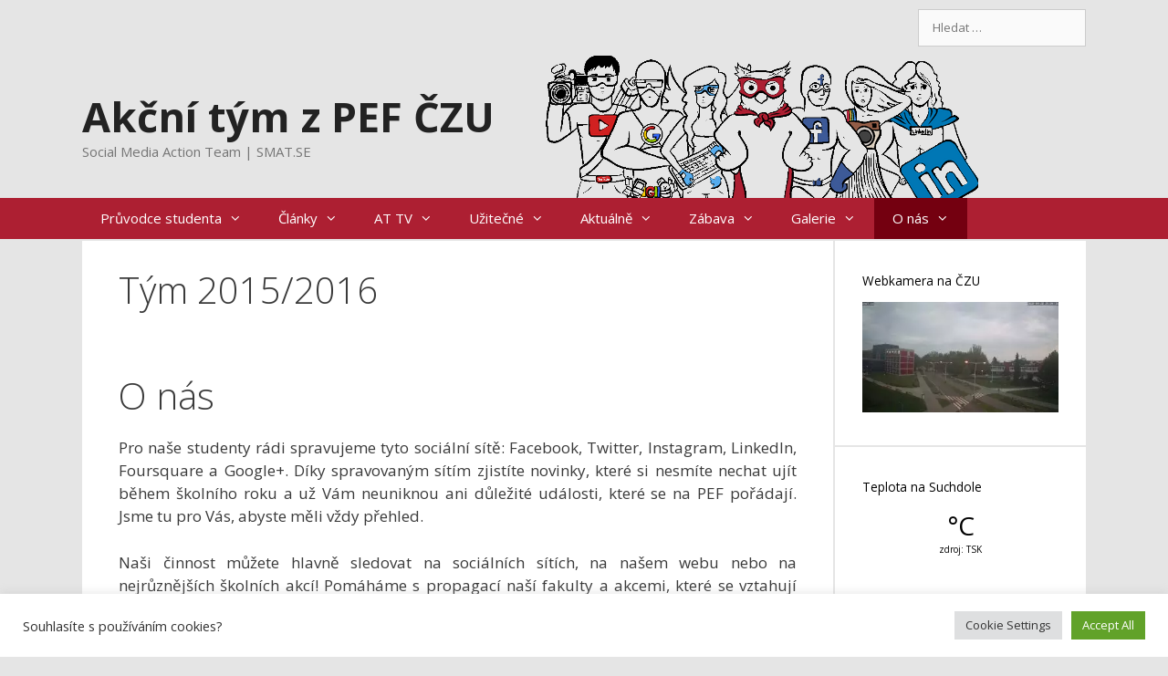

--- FILE ---
content_type: text/html; charset=UTF-8
request_url: https://www.smat.se/o-nas/tym-2015-2016/
body_size: 15317
content:
<!DOCTYPE html><html lang="cs"><head><meta charset="UTF-8"><meta name='robots' content='index, follow, max-image-preview:large, max-snippet:-1, max-video-preview:-1' /> <script async id="wpp-js" src="https://www.smat.se/wp-content/plugins/wordpress-popular-posts/assets/js/wpp.min.js?ver=7.1.0" data-sampling="0" data-sampling-rate="100" data-api-url="https://www.smat.se/wp-json/wordpress-popular-posts" data-post-id="6578" data-token="4afd93ebba" data-lang="0" data-debug="0"></script> <meta name="viewport" content="width=device-width, initial-scale=1"><script data-cfasync="false" id="ao_optimized_gfonts_config">WebFontConfig={google:{families:["Open Sans:300,300italic,regular,italic,600,600italic,700,700italic,800,800italic"] },classes:false, events:false, timeout:1500};</script><link media="all" href="https://www.smat.se/wp-content/cache/autoptimize/css/autoptimize_01e528493b710e7f9fb7adaaec5b95b0.css" rel="stylesheet"><title>Tým 2015/2016 - Akční tým z PEF ČZU</title><meta name="description" content="Akční tým PEF | 2015/2016" /><link rel="canonical" href="https://www.smat.se/o-nas/tym-2015-2016/" /><meta property="og:locale" content="cs_CZ" /><meta property="og:type" content="article" /><meta property="og:title" content="Tým 2015/2016 - Akční tým z PEF ČZU" /><meta property="og:description" content="Akční tým PEF | 2015/2016" /><meta property="og:url" content="https://www.smat.se/o-nas/tym-2015-2016/" /><meta property="og:site_name" content="Akční tým z PEF ČZU" /><meta property="article:publisher" content="https://www.facebook.com/akcnitym/" /><meta property="article:modified_time" content="2016-10-22T18:20:33+00:00" /><meta property="og:image" content="https://www.smat.se/wp-content/uploads/2015/10/Vaclav.png" /><meta name="twitter:card" content="summary_large_image" /><meta name="twitter:site" content="@akcnitym" /><meta name="twitter:label1" content="Odhadovaná doba čtení" /><meta name="twitter:data1" content="2 minuty" /> <script type="application/ld+json" class="yoast-schema-graph">{"@context":"https://schema.org","@graph":[{"@type":"WebPage","@id":"https://www.smat.se/o-nas/tym-2015-2016/","url":"https://www.smat.se/o-nas/tym-2015-2016/","name":"Tým 2015/2016 - Akční tým z PEF ČZU","isPartOf":{"@id":"https://www.smat.se/#website"},"primaryImageOfPage":{"@id":"https://www.smat.se/o-nas/tym-2015-2016/#primaryimage"},"image":{"@id":"https://www.smat.se/o-nas/tym-2015-2016/#primaryimage"},"thumbnailUrl":"https://www.smat.se/wp-content/uploads/2015/10/Vaclav.png","datePublished":"2015-10-18T23:00:12+00:00","dateModified":"2016-10-22T18:20:33+00:00","description":"Akční tým PEF | 2015/2016","breadcrumb":{"@id":"https://www.smat.se/o-nas/tym-2015-2016/#breadcrumb"},"inLanguage":"cs","potentialAction":[{"@type":"ReadAction","target":["https://www.smat.se/o-nas/tym-2015-2016/"]}]},{"@type":"ImageObject","inLanguage":"cs","@id":"https://www.smat.se/o-nas/tym-2015-2016/#primaryimage","url":"https://www.smat.se/wp-content/uploads/2015/10/Vaclav.png","contentUrl":"https://www.smat.se/wp-content/uploads/2015/10/Vaclav.png","width":140,"height":140},{"@type":"BreadcrumbList","@id":"https://www.smat.se/o-nas/tym-2015-2016/#breadcrumb","itemListElement":[{"@type":"ListItem","position":1,"name":"Domů","item":"https://www.smat.se/"},{"@type":"ListItem","position":2,"name":"O nás","item":"https://www.smat.se/o-nas/"},{"@type":"ListItem","position":3,"name":"Tým 2015/2016"}]},{"@type":"WebSite","@id":"https://www.smat.se/#website","url":"https://www.smat.se/","name":"Akční tým z PEF ČZU","description":"Social Media Action Team | SMAT.SE","potentialAction":[{"@type":"SearchAction","target":{"@type":"EntryPoint","urlTemplate":"https://www.smat.se/?s={search_term_string}"},"query-input":{"@type":"PropertyValueSpecification","valueRequired":true,"valueName":"search_term_string"}}],"inLanguage":"cs"}]}</script> <link rel='dns-prefetch' href='//www.googletagmanager.com' /><link href='https://fonts.gstatic.com' crossorigin rel='preconnect' /><link href='https://fonts.googleapis.com' crossorigin rel='preconnect' /><link href='https://ajax.googleapis.com' rel='preconnect' /><link rel="alternate" type="application/rss+xml" title="Akční tým z PEF ČZU &raquo; RSS zdroj" href="https://www.smat.se/feed/" /><link rel="alternate" type="application/rss+xml" title="Akční tým z PEF ČZU &raquo; RSS komentářů" href="https://www.smat.se/comments/feed/" /><link rel="alternate" title="oEmbed (JSON)" type="application/json+oembed" href="https://www.smat.se/wp-json/oembed/1.0/embed?url=https%3A%2F%2Fwww.smat.se%2Fo-nas%2Ftym-2015-2016%2F" /><link rel="alternate" title="oEmbed (XML)" type="text/xml+oembed" href="https://www.smat.se/wp-json/oembed/1.0/embed?url=https%3A%2F%2Fwww.smat.se%2Fo-nas%2Ftym-2015-2016%2F&#038;format=xml" /><link rel='stylesheet' id='dashicons-css' href='https://www.smat.se/wp-includes/css/dashicons.min.css' media='all' /> <script src="https://www.smat.se/wp-includes/js/jquery/jquery.min.js" id="jquery-core-js"></script> <script id="responsive-lightbox-js-before">var rlArgs = {"script":"imagelightbox","selector":"lightbox","customEvents":"","activeGalleries":true,"animationSpeed":250,"preloadNext":true,"enableKeyboard":true,"quitOnEnd":false,"quitOnImageClick":false,"quitOnDocumentClick":true,"woocommerce_gallery":false,"ajaxurl":"https:\/\/www.smat.se\/wp-admin\/admin-ajax.php","nonce":"c1dd8b1ab0","preview":false,"postId":6578,"scriptExtension":false};

//# sourceURL=responsive-lightbox-js-before</script> <link rel="https://api.w.org/" href="https://www.smat.se/wp-json/" /><link rel="alternate" title="JSON" type="application/json" href="https://www.smat.se/wp-json/wp/v2/pages/6578" /><link rel='shortlink' href='https://www.smat.se/?p=6578' /><meta name="generator" content="Site Kit by Google 1.124.0" /><link rel="image_src" href="https://www.smat.se/wp-content/uploads/2015/10/Vaclav.png" /><script data-cfasync="false" id="ao_optimized_gfonts_webfontloader">(function() {var wf = document.createElement('script');wf.src='https://ajax.googleapis.com/ajax/libs/webfont/1/webfont.js';wf.type='text/javascript';wf.async='true';var s=document.getElementsByTagName('script')[0];s.parentNode.insertBefore(wf, s);})();</script></head><body class="wp-singular page-template-default page page-id-6578 page-child parent-pageid-3130 wp-embed-responsive wp-theme-generatepress wp-child-theme-generatepress-child post-image-aligned-center right-sidebar nav-below-header separate-containers fluid-header active-footer-widgets-3 nav-aligned-left header-aligned-left dropdown-hover" itemtype="https://schema.org/WebPage" itemscope> <a class="screen-reader-text skip-link" href="#content" title="Přeskočit na obsah">Přeskočit na obsah</a><div class="top-bar top-bar-align-right"><div class="inside-top-bar grid-container grid-parent"><aside id="search-4" class="widget inner-padding widget_search"><form method="get" class="search-form" action="https://www.smat.se/"> <label> <span class="screen-reader-text">Hledat:</span> <input type="search" class="search-field" placeholder="Hledat &hellip;" value="" name="s" title="Hledat:"> </label> <input type="submit" class="search-submit" value="Hledat"></form></aside></div></div><header class="site-header" id="masthead" aria-label="Web"  itemtype="https://schema.org/WPHeader" itemscope><div class="inside-header grid-container grid-parent"><div class="site-branding"><p class="main-title" itemprop="headline"> <a href="https://www.smat.se/" rel="home"> Akční tým z PEF ČZU </a></p><p class="site-description" itemprop="description"> Social Media Action Team | SMAT.SE</p></div></div></header><nav class="main-navigation sub-menu-right" id="site-navigation" aria-label="Primární"  itemtype="https://schema.org/SiteNavigationElement" itemscope><div class="inside-navigation grid-container grid-parent"> <button class="menu-toggle" aria-controls="primary-menu" aria-expanded="false"> <span class="mobile-menu">Menu</span> </button><div id="primary-menu" class="main-nav"><ul id="menu-hlavni-menu-2015" class=" menu sf-menu"><li id="menu-item-6882" class="menu-item menu-item-type-custom menu-item-object-custom menu-item-has-children menu-item-6882"><a href="https://www.smat.se/pruvodce-studenta/">Průvodce studenta<span role="presentation" class="dropdown-menu-toggle"></span></a><ul class="sub-menu"><li id="menu-item-9080" class="menu-item menu-item-type-post_type menu-item-object-page menu-item-9080"><a href="https://www.smat.se/jsem-novy/">Jsem na PEF nový!</a></li><li id="menu-item-8146" class="menu-item menu-item-type-custom menu-item-object-custom menu-item-8146"><a href="https://www.smat.se/pruvodce-studenta/situace/obecne/">Obecné dotazy</a></li><li id="menu-item-8140" class="menu-item menu-item-type-custom menu-item-object-custom menu-item-8140"><a href="https://www.smat.se/pruvodce-studenta/situace/prijimaci-zkousky/">Přijímací zkoušky</a></li><li id="menu-item-8141" class="menu-item menu-item-type-custom menu-item-object-custom menu-item-8141"><a href="https://www.smat.se/pruvodce-studenta/situace/zapis/">Zápis ke studiu</a></li><li id="menu-item-10805" class="menu-item menu-item-type-custom menu-item-object-custom menu-item-10805"><a href="https://www.smat.se/pruvodce-studenta/situace/rozvrh/">Rozvrh</a></li><li id="menu-item-8142" class="menu-item menu-item-type-custom menu-item-object-custom menu-item-8142"><a href="https://www.smat.se/pruvodce-studenta/situace/zahajeni-studia/">Zahájení studia</a></li><li id="menu-item-8145" class="menu-item menu-item-type-custom menu-item-object-custom menu-item-8145"><a href="https://www.smat.se/pruvodce-studenta/situace/prubeh-studia/">Průběh studia</a></li><li id="menu-item-8144" class="menu-item menu-item-type-custom menu-item-object-custom menu-item-8144"><a href="https://www.smat.se/pruvodce-studenta/situace/studentske-vyhody/">Studentské výhody</a></li><li id="menu-item-8148" class="menu-item menu-item-type-custom menu-item-object-custom menu-item-has-children menu-item-8148"><a href="https://www.smat.se/pruvodce-studenta/situace/kvalifikacni-prace/">Závěrečné práce<span role="presentation" class="dropdown-menu-toggle"></span></a><ul class="sub-menu"><li id="menu-item-9557" class="menu-item menu-item-type-custom menu-item-object-custom menu-item-9557"><a href="https://www.smat.se/pruvodce-studenta/bakalarska-prace-pef-czu/">Bakalářská práce na PEF ČZU</a></li><li id="menu-item-9558" class="menu-item menu-item-type-custom menu-item-object-custom menu-item-9558"><a href="https://www.smat.se/pruvodce-studenta/diplomova-prace-pef-czu/">Diplomová práce na PEF ČZU</a></li></ul></li><li id="menu-item-8143" class="menu-item menu-item-type-custom menu-item-object-custom menu-item-8143"><a href="https://www.smat.se/pruvodce-studenta/situace/ukonceni-studia/">Ukončení studia</a></li><li id="menu-item-8147" class="menu-item menu-item-type-custom menu-item-object-custom menu-item-8147"><a href="https://www.smat.se/pruvodce-studenta/situace/nesplneni-pozadavku-studia/">Nesplnění požadavků studia</a></li><li id="menu-item-8507" class="menu-item menu-item-type-custom menu-item-object-custom menu-item-8507"><a href="https://www.smat.se/pruvodce-studenta/situace/univerzitni-informacni-system-uis/">Univerzitní informační systém (UIS)</a></li><li id="menu-item-8139" class="menu-item menu-item-type-custom menu-item-object-custom menu-item-8139"><a href="https://www.smat.se/pruvodce-studenta/vsechny-dotazy/">Všechny dotazy</a></li><li id="menu-item-8498" class="menu-item menu-item-type-custom menu-item-object-custom menu-item-8498"><a href="https://www.smat.se/mapa-czu/">Mapa ČZU</a></li></ul></li><li id="menu-item-6877" class="menu-item menu-item-type-custom menu-item-object-custom menu-item-home menu-item-has-children menu-item-6877"><a href="https://www.smat.se">Články<span role="presentation" class="dropdown-menu-toggle"></span></a><ul class="sub-menu"><li id="menu-item-6878" class="menu-item menu-item-type-taxonomy menu-item-object-category menu-item-6878"><a href="https://www.smat.se/category/aktuality/">Nejnovější</a></li><li id="menu-item-7891" class="menu-item menu-item-type-taxonomy menu-item-object-category menu-item-7891"><a href="https://www.smat.se/category/newsletter/">Newsletter #jsempefak</a></li><li id="menu-item-8496" class="menu-item menu-item-type-taxonomy menu-item-object-category menu-item-8496"><a href="https://www.smat.se/category/vite-ze/">Víte, že&#8230;</a></li><li id="menu-item-6880" class="menu-item menu-item-type-taxonomy menu-item-object-category menu-item-6880"><a href="https://www.smat.se/category/sova-objevuje/">Věda</a></li><li id="menu-item-6879" class="menu-item menu-item-type-taxonomy menu-item-object-category menu-item-6879"><a href="https://www.smat.se/category/socialni-site/">Sociální sítě</a></li><li id="menu-item-6881" class="menu-item menu-item-type-taxonomy menu-item-object-category menu-item-has-children menu-item-6881"><a href="https://www.smat.se/category/rozhovory/">Zajímaví lidé<span role="presentation" class="dropdown-menu-toggle"></span></a><ul class="sub-menu"><li id="menu-item-6890" class="menu-item menu-item-type-post_type menu-item-object-page menu-item-6890"><a href="https://www.smat.se/vanocni-hra-pef-2019/po-stopach-kateder/">Po stopách kateder</a></li></ul></li></ul></li><li id="menu-item-7662" class="menu-item menu-item-type-post_type menu-item-object-page menu-item-has-children menu-item-7662"><a href="https://www.smat.se/at-tv/">AT TV<span role="presentation" class="dropdown-menu-toggle"></span></a><ul class="sub-menu"><li id="menu-item-10864" class="menu-item menu-item-type-taxonomy menu-item-object-category menu-item-10864"><a href="https://www.smat.se/category/nejnovejsi-at-tv/">Nejnovější díly AT TV</a></li><li id="menu-item-10868" class="menu-item menu-item-type-post_type menu-item-object-page menu-item-10868"><a href="https://www.smat.se/jednotliva-videa/">Jednotlivá videa AT TV</a></li></ul></li><li id="menu-item-8835" class="menu-item menu-item-type-post_type menu-item-object-page menu-item-has-children menu-item-8835"><a href="https://www.smat.se/uzitecne/">Užitečné<span role="presentation" class="dropdown-menu-toggle"></span></a><ul class="sub-menu"><li id="menu-item-9503" class="menu-item menu-item-type-taxonomy menu-item-object-category menu-item-9503"><a href="https://www.smat.se/category/at-tipy/">AT Tipy</a></li><li id="menu-item-7783" class="menu-item menu-item-type-post_type menu-item-object-page menu-item-7783"><a href="https://www.smat.se/jidelnicek/">Jídelníček</a></li><li id="menu-item-8499" class="menu-item menu-item-type-custom menu-item-object-custom menu-item-8499"><a href="https://www.smat.se/mapa-czu/">Mapa ČZU</a></li><li id="menu-item-10575" class="menu-item menu-item-type-post_type menu-item-object-page menu-item-has-children menu-item-10575"><a href="https://www.smat.se/oteviraci-doby-na-czu/">Otevírací doby na ČZU<span role="presentation" class="dropdown-menu-toggle"></span></a><ul class="sub-menu"><li id="menu-item-8939" class="menu-item menu-item-type-post_type menu-item-object-page menu-item-8939"><a href="https://www.smat.se/dulezita-mista-czu/">Důležitá místa na ČZU</a></li><li id="menu-item-8459" class="menu-item menu-item-type-post_type menu-item-object-page menu-item-8459"><a href="https://www.smat.se/jidelnicek/stravovani-na-czu/">Stravování na ČZU</a></li><li id="menu-item-8946" class="menu-item menu-item-type-post_type menu-item-object-page menu-item-8946"><a href="https://www.smat.se/volny-cas-czu/">Volný čas na ČZU</a></li></ul></li><li id="menu-item-8478" class="menu-item menu-item-type-post_type menu-item-object-page menu-item-8478"><a href="https://www.smat.se/autobusy-na-czu/">Autobusy na ČZU</a></li><li id="menu-item-6885" class="menu-item menu-item-type-post_type menu-item-object-page menu-item-6885"><a href="https://www.smat.se/webkamera/">Webkamera – ČZU – Praha 6-Suchdol</a></li></ul></li><li id="menu-item-6884" class="menu-item menu-item-type-post_type menu-item-object-page menu-item-has-children menu-item-6884"><a href="https://www.smat.se/udalosti/">Aktuálně<span role="presentation" class="dropdown-menu-toggle"></span></a><ul class="sub-menu"><li id="menu-item-11323" class="menu-item menu-item-type-post_type menu-item-object-page menu-item-11323"><a href="https://www.smat.se/diar/">Diář #jsempefak  &#8211; Letní semestr</a></li><li id="menu-item-11283" class="menu-item menu-item-type-post_type menu-item-object-post menu-item-11283"><a href="https://www.smat.se/letni-semestr-pef-czu-2018-2019/">Letní semestr PEF ČZU 2018/2019</a></li><li id="menu-item-6883" class="menu-item menu-item-type-custom menu-item-object-custom menu-item-6883"><a href="https://www.smat.se/udalosti/">Kalendář událostí a&nbsp;akcí</a></li></ul></li><li id="menu-item-9812" class="menu-item menu-item-type-post_type menu-item-object-page menu-item-has-children menu-item-9812"><a href="https://www.smat.se/zabava/">Zábava<span role="presentation" class="dropdown-menu-toggle"></span></a><ul class="sub-menu"><li id="menu-item-8862" class="menu-item menu-item-type-taxonomy menu-item-object-category menu-item-8862"><a href="https://www.smat.se/category/zadani/">Hlavolamy</a></li><li id="menu-item-11444" class="menu-item menu-item-type-post_type menu-item-object-page menu-item-has-children menu-item-11444"><a href="https://www.smat.se/hra/">&#x1f381; Vánoční hra PEF 2019 &#x1f381;<span role="presentation" class="dropdown-menu-toggle"></span></a><ul class="sub-menu"><li id="menu-item-11069" class="menu-item menu-item-type-custom menu-item-object-custom menu-item-has-children menu-item-11069"><a href="https://www.smat.se/hra/">Vánoční hra PEF 2018<span role="presentation" class="dropdown-menu-toggle"></span></a><ul class="sub-menu"><li id="menu-item-8267" class="menu-item menu-item-type-post_type menu-item-object-page menu-item-8267"><a href="https://www.smat.se/vanocni-hra-pef-2019/hry_a_souteze/vanocni-hra-2017/">Vánoční hra PEF 2017</a></li><li id="menu-item-6886" class="menu-item menu-item-type-post_type menu-item-object-page menu-item-6886"><a href="https://www.smat.se/vanocni-hra-pef-2016/">Vánoční hra PEF 2016</a></li><li id="menu-item-9069" class="menu-item menu-item-type-post_type menu-item-object-page menu-item-9069"><a href="https://www.smat.se/vanocni-hra-pef-2019/hry_a_souteze/vanocni-hra-2015-ozdob-si-stromecek/">Vánoční hra 2015 – Ozdob si stromeček!</a></li><li id="menu-item-6903" class="menu-item menu-item-type-post_type menu-item-object-page menu-item-6903"><a href="https://www.smat.se/kaprici/">Vánoční hra 2014 &#8211; Kapříci</a></li><li id="menu-item-6894" class="menu-item menu-item-type-post_type menu-item-object-page menu-item-6894"><a href="https://www.smat.se/vanocni-hra-pef-2019/hry_a_souteze/vanocni-hra-se-sovu-pef-2013/">Vánoční hra se sovu PEF 2013</a></li><li id="menu-item-6901" class="menu-item menu-item-type-post_type menu-item-object-page menu-item-6901"><a href="https://www.smat.se/vanocni-hra-pef-2019/hry_a_souteze/soutez/">Vánoční soutěž 2012</a></li></ul></li><li id="menu-item-12093" class="menu-item menu-item-type-post_type menu-item-object-page menu-item-has-children menu-item-12093"><a href="https://www.smat.se/vanocni-hra-pef-2019/hry_a_souteze/letni-hra-pef-2019/">Letní hra PEF 2019<span role="presentation" class="dropdown-menu-toggle"></span></a><ul class="sub-menu"><li id="menu-item-12094" class="menu-item menu-item-type-post_type menu-item-object-page menu-item-12094"><a href="https://www.smat.se/letni-hra-2018/">Letní hra PEF 2018</a></li><li id="menu-item-9068" class="menu-item menu-item-type-post_type menu-item-object-page menu-item-9068"><a href="https://www.smat.se/vanocni-hra-pef-2019/hry_a_souteze/letni-hra-2017-pozdrav-prazdnin-sove-pef/">Letní hra 2017 – Pozdrav z prázdnin Sově PEF</a></li><li id="menu-item-9070" class="menu-item menu-item-type-post_type menu-item-object-page menu-item-9070"><a href="https://www.smat.se/vanocni-hra-pef-2019/hry_a_souteze/pozdrav-z-prazdnin-sove-pef-2015/">Pozdrav z prázdnin Sově PEF 2015</a></li><li id="menu-item-6900" class="menu-item menu-item-type-post_type menu-item-object-page menu-item-6900"><a href="https://www.smat.se/vanocni-hra-pef-2019/hry_a_souteze/hra-prazdniny-se-sovou-pef/">Hra Prázdniny se Sovou PEF 2014</a></li></ul></li><li id="menu-item-6891" class="menu-item menu-item-type-post_type menu-item-object-page menu-item-has-children menu-item-6891"><a href="https://www.smat.se/vanocni-hra-pef-2019/hry_a_souteze/">Další hry<span role="presentation" class="dropdown-menu-toggle"></span></a><ul class="sub-menu"><li id="menu-item-11771" class="menu-item menu-item-type-post_type menu-item-object-page menu-item-11771"><a href="https://www.smat.se/hra/">&#x1f381; Vánoční hra PEF 2019 &#x1f381;</a></li><li id="menu-item-10231" class="menu-item menu-item-type-post_type menu-item-object-page menu-item-10231"><a href="https://www.smat.se/soutez-knihy-dobrovsky/">Soutěž Knihy Dobrovský</a></li><li id="menu-item-10035" class="menu-item menu-item-type-post_type menu-item-object-page menu-item-10035"><a href="https://www.smat.se/vanocni-hra-pef-2019/hry_a_souteze/specialni-hra-tipnete-si/">Speciální hra “Tipněte si!” 2018</a></li><li id="menu-item-6896" class="menu-item menu-item-type-post_type menu-item-object-page menu-item-6896"><a href="https://www.smat.se/vanocni-hra-pef-2019/hry_a_souteze/vyfot-pefku-na-instagram-2015/">Vyfoť PEFku na Instagram! 2015</a></li><li id="menu-item-6893" class="menu-item menu-item-type-post_type menu-item-object-page menu-item-6893"><a href="https://www.smat.se/vanocni-hra-pef-2019/hry_a_souteze/pracovni-rozlet-2015/">Pracovní Rozlet 2015</a></li><li id="menu-item-6892" class="menu-item menu-item-type-post_type menu-item-object-page menu-item-6892"><a href="https://www.smat.se/vanocni-hra-pef-2019/hry_a_souteze/festivalova-kolaz-hra-na-lsff/">Festivalová koláž – hra na LSFF</a></li><li id="menu-item-6895" class="menu-item menu-item-type-post_type menu-item-object-page menu-item-6895"><a href="https://www.smat.se/vanocni-hra-pef-2019/hry_a_souteze/zakoutimi_pef/">Velikonoční hra – Zákoutími PEF</a></li><li id="menu-item-6897" class="menu-item menu-item-type-post_type menu-item-object-page menu-item-6897"><a href="https://www.smat.se/vanocni-hra-pef-2019/hry_a_souteze/hra-oblekni-se-s-pef/">Hra Oblékni se s PEF</a></li><li id="menu-item-6899" class="menu-item menu-item-type-post_type menu-item-object-page menu-item-6899"><a href="https://www.smat.se/vanocni-hra-pef-2019/hry_a_souteze/sova-pef-nadeluje/">Sova PEF naděluje</a></li><li id="menu-item-6898" class="menu-item menu-item-type-post_type menu-item-object-page menu-item-6898"><a href="https://www.smat.se/vanocni-hra-pef-2019/hry_a_souteze/soutez2011/">Soutěž 2011</a></li></ul></li></ul></li><li id="menu-item-10521" class="menu-item menu-item-type-taxonomy menu-item-object-category menu-item-10521"><a href="https://www.smat.se/category/ten-pocit/">Ten pocit &#8230;</a></li><li id="menu-item-10004" class="menu-item menu-item-type-taxonomy menu-item-object-category menu-item-10004"><a href="https://www.smat.se/category/ankety/">Ankety</a></li><li id="menu-item-6910" class="menu-item menu-item-type-post_type menu-item-object-page menu-item-6910"><a href="https://www.smat.se/panel/">Bleskové průzkumy</a></li></ul></li><li id="menu-item-8954" class="menu-item menu-item-type-post_type menu-item-object-page menu-item-has-children menu-item-8954"><a href="https://www.smat.se/galerie/">Galerie<span role="presentation" class="dropdown-menu-toggle"></span></a><ul class="sub-menu"><li id="menu-item-8957" class="menu-item menu-item-type-taxonomy menu-item-object-category menu-item-8957"><a href="https://www.smat.se/category/vyznamne-dny/">Sovy k&nbsp;významným dnům</a></li><li id="menu-item-8956" class="menu-item menu-item-type-taxonomy menu-item-object-category menu-item-8956"><a href="https://www.smat.se/category/maskot/">Maskot Sova PEF</a></li><li id="menu-item-9084" class="menu-item menu-item-type-taxonomy menu-item-object-category menu-item-9084"><a href="https://www.smat.se/category/logo/">Loga</a></li><li id="menu-item-7240" class="menu-item menu-item-type-post_type menu-item-object-page menu-item-7240"><a href="https://www.smat.se/socialni-site/aktualne-ze-socialnich-siti/">Ze sociálních sítí</a></li></ul></li><li id="menu-item-6904" class="menu-item menu-item-type-post_type menu-item-object-page current-page-ancestor current-menu-ancestor current-page-parent current_page_ancestor menu-item-has-children menu-item-6904"><a href="https://www.smat.se/o-nas/">O nás<span role="presentation" class="dropdown-menu-toggle"></span></a><ul class="sub-menu"><li id="menu-item-11193" class="menu-item menu-item-type-post_type menu-item-object-page menu-item-11193"><a href="https://www.smat.se/o-nas/tym-2018-2019/">Aktuální tým 2018/2019</a></li><li id="menu-item-8138" class="menu-item menu-item-type-custom menu-item-object-custom menu-item-8138"><a href="http://www.smat.se/nabor/">Chci do Akčního týmu</a></li><li id="menu-item-9296" class="menu-item menu-item-type-post_type menu-item-object-page current-menu-ancestor current-menu-parent current_page_parent current_page_ancestor menu-item-has-children menu-item-9296"><a href="https://www.smat.se/o-nas/tym-20172018-2/">Tým 2017/2018<span role="presentation" class="dropdown-menu-toggle"></span></a><ul class="sub-menu"><li id="menu-item-7763" class="menu-item menu-item-type-post_type menu-item-object-page menu-item-7763"><a href="https://www.smat.se/o-nas/tym-20162017/">Tým 2016/2017</a></li><li id="menu-item-6905" class="menu-item menu-item-type-post_type menu-item-object-page current-menu-item page_item page-item-6578 current_page_item menu-item-6905"><a href="https://www.smat.se/o-nas/tym-2015-2016/" aria-current="page">Tým 2015/2016</a></li><li id="menu-item-6906" class="menu-item menu-item-type-post_type menu-item-object-page menu-item-6906"><a href="https://www.smat.se/o-nas/tym-20142015/">Tým 2014/2015</a></li><li id="menu-item-6907" class="menu-item menu-item-type-post_type menu-item-object-page menu-item-6907"><a href="https://www.smat.se/o-nas/tym-20132014/">Tým 2013/2014</a></li><li id="menu-item-6908" class="menu-item menu-item-type-post_type menu-item-object-page menu-item-6908"><a href="https://www.smat.se/o-nas/tym-20122013/">Tým 2012/2013</a></li><li id="menu-item-6909" class="menu-item menu-item-type-post_type menu-item-object-page menu-item-6909"><a href="https://www.smat.se/o-nas/vylihnuti_prvni_let/">Tým 2011/2012</a></li></ul></li><li id="menu-item-9090" class="menu-item menu-item-type-taxonomy menu-item-object-category menu-item-9090"><a href="https://www.smat.se/category/logo/">Logo</a></li></ul></li></ul></div></div></nav><div class="site grid-container container hfeed grid-parent" id="page"><div class="site-content" id="content"><div class="content-area grid-parent mobile-grid-100 grid-75 tablet-grid-75" id="primary"><main class="site-main" id="main"><article id="post-6578" class="post-6578 page type-page status-publish" itemtype="https://schema.org/CreativeWork" itemscope><div class="inside-article"><header class="entry-header" aria-label="Obsah"><h1 class="entry-title" itemprop="headline">Tým 2015/2016</h1></header><div class="entry-content" itemprop="text"><div class="bottomcontainerBox" style=""><div style="float:left; width:200px;padding-right:10px; margin:4px 4px 4px 4px;height:30px;"> <iframe class="lazy lazy-hidden" data-lazy-type="iframe" data-src="https://www.facebook.com/plugins/like.php?href=https%3A%2F%2Fwww.smat.se%2Fo-nas%2Ftym-2015-2016%2F&amp;layout=button_count&amp;show_faces=false&amp;width=200&amp;action=like&amp;font=verdana&amp;colorscheme=light&amp;height=21" scrolling="no" frameborder="0" allowTransparency="true" style="border:none; overflow:hidden; width:200px; height:21px;"></iframe><noscript><iframe src="https://www.facebook.com/plugins/like.php?href=https%3A%2F%2Fwww.smat.se%2Fo-nas%2Ftym-2015-2016%2F&amp;layout=button_count&amp;show_faces=false&amp;width=200&amp;action=like&amp;font=verdana&amp;colorscheme=light&amp;height=21" scrolling="no" frameborder="0" allowTransparency="true" style="border:none; overflow:hidden; width:200px; height:21px;"></iframe></noscript></div></div><div style="clear:both"></div><div style="padding-bottom:4px;"></div><h1>O&nbsp;nás</h1><p>Pro naše studenty rádi spravujeme tyto sociální sítě: Facebook, Twitter, Instagram, LinkedIn, Foursquare a&nbsp;Google+. Díky spravovaným sítím zjistíte novinky, které si nesmíte nechat ujít během školního roku a&nbsp;už Vám neuniknou ani důležité události, které se na PEF pořádají. Jsme tu pro Vás, abyste měli vždy přehled.</p><p>Naši činnost můžete hlavně sledovat na sociálních sítích, na našem webu nebo na nejrůznějších školních akcí! Pomáháme s&nbsp;propagací naší fakulty a&nbsp;akcemi, které se vztahují k&nbsp;ČZU. Pořádáme soutěže, které můžete vidět na Facebooku a&nbsp;můžete vyhrát různé ceny. Zahlédnete nás například na Dnech otevřených dveří, přijímacích zkouškách, zápisech do studia, Veletrhu pracovních příležitostí, Life Science Film Festivalu, atd. Také spolupracujeme s&nbsp;dalšími organizacemi. Dále se podílíme na seznamovacím kurzu pro první ročníky bakalářského studia Rozlet PEF. Zde působíme jako organizátoři a&nbsp;instruktoři.</p><h1>Členové</h1><div id="vizitka"><div id="fotka"><picture><source srcset="" data-srcset="https://www.smat.se/wp-content/uploads/2015/10/Vaclav.png.webp" type="image/webp"><img decoding="async" class="lazy lazy-hidden foto webpexpress-processed" src="//www.smat.se/wp-content/plugins/a3-lazy-load/assets/images/lazy_placeholder.gif" data-lazy-type="image" data-src="https://www.smat.se/wp-content/uploads/2015/10/Vaclav.png" alt=""></picture><noscript><picture><source srcset="https://www.smat.se/wp-content/uploads/2015/10/Vaclav.png.webp" type="image/webp"><img decoding="async" class="foto webpexpress-processed" src="https://www.smat.se/wp-content/uploads/2015/10/Vaclav.png" alt=""></picture></noscript></div><div id="obsah"><div id="ikony"><picture><source srcset="" data-srcset="https://www.smat.se/wp-content/uploads/2014/08/leader.png.webp" type="image/webp"><img class="lazy lazy-hidden webpexpress-processed" decoding="async" src="//www.smat.se/wp-content/plugins/a3-lazy-load/assets/images/lazy_placeholder.gif" data-lazy-type="image" data-src="https://www.smat.se/wp-content/uploads/2014/08/leader.png" alt=""></picture><noscript><picture><source srcset="https://www.smat.se/wp-content/uploads/2014/08/leader.png.webp" type="image/webp"><img decoding="async" src="https://www.smat.se/wp-content/uploads/2014/08/leader.png" alt="" class="webpexpress-processed"></picture></noscript></div><div id="popis"><div class="jmeno">Václav Lohr</div><p>Akční tým PEF jsem vytvořil proto, aby co nejlépe publikoval na sociální sítě a&nbsp;zajišťoval skvělou propagaci fakulty. Již v&nbsp;něm bylo mnoho studentů a&nbsp;tým je čím dál tím lepší.</p></div></div></div><div id="vizitka"><div id="fotka"><picture><source srcset="" data-srcset="https://www.smat.se/wp-content/uploads/2015/10/Ondra_P.png.webp" type="image/webp"><img decoding="async" class="lazy lazy-hidden foto webpexpress-processed" src="//www.smat.se/wp-content/plugins/a3-lazy-load/assets/images/lazy_placeholder.gif" data-lazy-type="image" data-src="https://www.smat.se/wp-content/uploads/2015/10/Ondra_P.png" alt=""></picture><noscript><picture><source srcset="https://www.smat.se/wp-content/uploads/2015/10/Ondra_P.png.webp" type="image/webp"><img decoding="async" class="foto webpexpress-processed" src="https://www.smat.se/wp-content/uploads/2015/10/Ondra_P.png" alt=""></picture></noscript></div><div id="obsah"><div id="ikony"><picture><source srcset="" data-srcset="https://www.smat.se/wp-content/uploads/2014/08/twitter1.png.webp" type="image/webp"><img class="lazy lazy-hidden webpexpress-processed" decoding="async" src="//www.smat.se/wp-content/plugins/a3-lazy-load/assets/images/lazy_placeholder.gif" data-lazy-type="image" data-src="https://www.smat.se/wp-content/uploads/2014/08/twitter1.png" alt=""></picture><noscript><picture><source srcset="https://www.smat.se/wp-content/uploads/2014/08/twitter1.png.webp" type="image/webp"><img decoding="async" src="https://www.smat.se/wp-content/uploads/2014/08/twitter1.png" alt="" class="webpexpress-processed"></picture></noscript><picture><source srcset="" data-srcset="https://www.smat.se/wp-content/uploads/2014/08/google_plus.png.webp" type="image/webp"><img class="lazy lazy-hidden webpexpress-processed" decoding="async" src="//www.smat.se/wp-content/plugins/a3-lazy-load/assets/images/lazy_placeholder.gif" data-lazy-type="image" data-src="https://www.smat.se/wp-content/uploads/2014/08/google_plus.png" alt=""></picture><noscript><picture><source srcset="https://www.smat.se/wp-content/uploads/2014/08/google_plus.png.webp" type="image/webp"><img decoding="async" src="https://www.smat.se/wp-content/uploads/2014/08/google_plus.png" alt="" class="webpexpress-processed"></picture></noscript></div><div id="popis"><div class="jmeno">Ondřej Peroutka</div><p>Jsem čtyřiadvacetiletý student PaAN na PEFce. Baví mě sociální sítě a&nbsp;dále se zajímám o&nbsp;ekonomiku, marketing, média a&nbsp;telekomunikace.</p></div></div></div><div id="vizitka"><div id="fotka"><picture><source srcset="" data-srcset="https://www.smat.se/wp-content/uploads/2015/10/Ondra_F.png.webp" type="image/webp"><img decoding="async" class="lazy lazy-hidden foto webpexpress-processed" src="//www.smat.se/wp-content/plugins/a3-lazy-load/assets/images/lazy_placeholder.gif" data-lazy-type="image" data-src="https://www.smat.se/wp-content/uploads/2015/10/Ondra_F.png" alt=""></picture><noscript><picture><source srcset="https://www.smat.se/wp-content/uploads/2015/10/Ondra_F.png.webp" type="image/webp"><img decoding="async" class="foto webpexpress-processed" src="https://www.smat.se/wp-content/uploads/2015/10/Ondra_F.png" alt=""></picture></noscript></div><div id="obsah"><div id="ikony"><picture><source srcset="" data-srcset="https://www.smat.se/wp-content/uploads/2014/08/facebook.png.webp" type="image/webp"><img class="lazy lazy-hidden webpexpress-processed" decoding="async" src="//www.smat.se/wp-content/plugins/a3-lazy-load/assets/images/lazy_placeholder.gif" data-lazy-type="image" data-src="https://www.smat.se/wp-content/uploads/2014/08/facebook.png" alt=""></picture><noscript><picture><source srcset="https://www.smat.se/wp-content/uploads/2014/08/facebook.png.webp" type="image/webp"><img decoding="async" src="https://www.smat.se/wp-content/uploads/2014/08/facebook.png" alt="" class="webpexpress-processed"></picture></noscript><picture><source srcset="" data-srcset="https://www.smat.se/wp-content/uploads/2014/08/youtube.png.webp" type="image/webp"><img class="lazy lazy-hidden webpexpress-processed" decoding="async" src="//www.smat.se/wp-content/plugins/a3-lazy-load/assets/images/lazy_placeholder.gif" data-lazy-type="image" data-src="https://www.smat.se/wp-content/uploads/2014/08/youtube.png" alt=""></picture><noscript><picture><source srcset="https://www.smat.se/wp-content/uploads/2014/08/youtube.png.webp" type="image/webp"><img decoding="async" src="https://www.smat.se/wp-content/uploads/2014/08/youtube.png" alt="" class="webpexpress-processed"></picture></noscript><picture><source srcset="" data-srcset="https://www.smat.se/wp-content/uploads/2014/08/grafik2.png.webp" type="image/webp"><img class="lazy lazy-hidden webpexpress-processed" decoding="async" src="//www.smat.se/wp-content/plugins/a3-lazy-load/assets/images/lazy_placeholder.gif" data-lazy-type="image" data-src="https://www.smat.se/wp-content/uploads/2014/08/grafik2.png" alt=""></picture><noscript><picture><source srcset="https://www.smat.se/wp-content/uploads/2014/08/grafik2.png.webp" type="image/webp"><img decoding="async" src="https://www.smat.se/wp-content/uploads/2014/08/grafik2.png" alt="" class="webpexpress-processed"></picture></noscript></div><div id="popis"><div class="jmeno">Ondřej Fátor</div><p>Jsem slávista studující VSRR, baví mě grafika, focení, sociální sítě a&nbsp;florbal. Sleduj mě na Twitteru &#8211; @OndrejFator.</p></div></div></div><div id="vizitka"><div id="fotka"><picture><source srcset="" data-srcset="https://www.smat.se/wp-content/uploads/2015/10/Andrea.png.webp" type="image/webp"><img decoding="async" class="lazy lazy-hidden foto webpexpress-processed" src="//www.smat.se/wp-content/plugins/a3-lazy-load/assets/images/lazy_placeholder.gif" data-lazy-type="image" data-src="https://www.smat.se/wp-content/uploads/2015/10/Andrea.png" alt=""></picture><noscript><picture><source srcset="https://www.smat.se/wp-content/uploads/2015/10/Andrea.png.webp" type="image/webp"><img decoding="async" class="foto webpexpress-processed" src="https://www.smat.se/wp-content/uploads/2015/10/Andrea.png" alt=""></picture></noscript></div><div id="obsah"><div id="ikony"><picture><source srcset="" data-srcset="https://www.smat.se/wp-content/uploads/2014/08/facebook.png.webp" type="image/webp"><img class="lazy lazy-hidden webpexpress-processed" decoding="async" src="//www.smat.se/wp-content/plugins/a3-lazy-load/assets/images/lazy_placeholder.gif" data-lazy-type="image" data-src="https://www.smat.se/wp-content/uploads/2014/08/facebook.png" alt=""></picture><noscript><picture><source srcset="https://www.smat.se/wp-content/uploads/2014/08/facebook.png.webp" type="image/webp"><img decoding="async" src="https://www.smat.se/wp-content/uploads/2014/08/facebook.png" alt="" class="webpexpress-processed"></picture></noscript><picture><source srcset="" data-srcset="https://www.smat.se/wp-content/uploads/2014/08/writer1.png.webp" type="image/webp"><img class="lazy lazy-hidden webpexpress-processed" decoding="async" src="//www.smat.se/wp-content/plugins/a3-lazy-load/assets/images/lazy_placeholder.gif" data-lazy-type="image" data-src="https://www.smat.se/wp-content/uploads/2014/08/writer1.png" alt=""></picture><noscript><picture><source srcset="https://www.smat.se/wp-content/uploads/2014/08/writer1.png.webp" type="image/webp"><img decoding="async" src="https://www.smat.se/wp-content/uploads/2014/08/writer1.png" alt="" class="webpexpress-processed"></picture></noscript></div><div id="popis"><div class="jmeno">Andrea Stará</div><p>Jsem studentkou navazujícího oboru PAA, ráda chodím na hokej a&nbsp;když je čas, čtu knížky. V&nbsp;AT se starám především o&nbsp;FB, ale vidět mě můžete také na akcích, kde se prezentujeme.</p></div></div></div><div id="vizitka"><div id="fotka"><picture><source srcset="" data-srcset="https://www.smat.se/wp-content/uploads/2015/10/Kristýna.png.webp" type="image/webp"><img decoding="async" class="lazy lazy-hidden foto webpexpress-processed" src="//www.smat.se/wp-content/plugins/a3-lazy-load/assets/images/lazy_placeholder.gif" data-lazy-type="image" data-src="https://www.smat.se/wp-content/uploads/2015/10/Kristýna.png" alt=""></picture><noscript><picture><source srcset="https://www.smat.se/wp-content/uploads/2015/10/Kristýna.png.webp" type="image/webp"><img decoding="async" class="foto webpexpress-processed" src="https://www.smat.se/wp-content/uploads/2015/10/Kristýna.png" alt=""></picture></noscript></div><div id="obsah"><div id="ikony"><picture><source srcset="" data-srcset="https://www.smat.se/wp-content/uploads/2015/10/linkedin.png.webp" type="image/webp"><img class="lazy lazy-hidden webpexpress-processed" decoding="async" src="//www.smat.se/wp-content/plugins/a3-lazy-load/assets/images/lazy_placeholder.gif" data-lazy-type="image" data-src="https://www.smat.se/wp-content/uploads/2015/10/linkedin.png" alt=""></picture><noscript><picture><source srcset="https://www.smat.se/wp-content/uploads/2015/10/linkedin.png.webp" type="image/webp"><img decoding="async" src="https://www.smat.se/wp-content/uploads/2015/10/linkedin.png" alt="" class="webpexpress-processed"></picture></noscript><picture><source srcset="" data-srcset="https://www.smat.se/wp-content/uploads/2014/08/facebook.png.webp" type="image/webp"><img class="lazy lazy-hidden webpexpress-processed" decoding="async" src="//www.smat.se/wp-content/plugins/a3-lazy-load/assets/images/lazy_placeholder.gif" data-lazy-type="image" data-src="https://www.smat.se/wp-content/uploads/2014/08/facebook.png" alt=""></picture><noscript><picture><source srcset="https://www.smat.se/wp-content/uploads/2014/08/facebook.png.webp" type="image/webp"><img decoding="async" src="https://www.smat.se/wp-content/uploads/2014/08/facebook.png" alt="" class="webpexpress-processed"></picture></noscript><picture><source srcset="" data-srcset="https://www.smat.se/wp-content/uploads/2014/08/writer1.png.webp" type="image/webp"><img class="lazy lazy-hidden webpexpress-processed" decoding="async" src="//www.smat.se/wp-content/plugins/a3-lazy-load/assets/images/lazy_placeholder.gif" data-lazy-type="image" data-src="https://www.smat.se/wp-content/uploads/2014/08/writer1.png" alt=""></picture><noscript><picture><source srcset="https://www.smat.se/wp-content/uploads/2014/08/writer1.png.webp" type="image/webp"><img decoding="async" src="https://www.smat.se/wp-content/uploads/2014/08/writer1.png" alt="" class="webpexpress-processed"></picture></noscript></div><div id="popis"><div class="jmeno">Kristýna Bartolenová</div><p>Jsem studentka oboru PaA na PEF. Ráda čtu, hraju florbal a&nbsp;poslouchám hudbu téměř každýho žánru. V&nbsp;AT mám na starost hlavně LinkedIn naší fakulty.</p></div></div></div><div id="vizitka"><div id="fotka"><picture><source srcset="" data-srcset="https://www.smat.se/wp-content/uploads/2015/10/Šárka.png.webp" type="image/webp"><img decoding="async" class="lazy lazy-hidden foto webpexpress-processed" src="//www.smat.se/wp-content/plugins/a3-lazy-load/assets/images/lazy_placeholder.gif" data-lazy-type="image" data-src="https://www.smat.se/wp-content/uploads/2015/10/Šárka.png" alt=""></picture><noscript><picture><source srcset="https://www.smat.se/wp-content/uploads/2015/10/Šárka.png.webp" type="image/webp"><img decoding="async" class="foto webpexpress-processed" src="https://www.smat.se/wp-content/uploads/2015/10/Šárka.png" alt=""></picture></noscript></div><div id="obsah"><div id="ikony"><picture><source srcset="" data-srcset="https://www.smat.se/wp-content/uploads/2014/08/facebook.png.webp" type="image/webp"><img class="lazy lazy-hidden webpexpress-processed" decoding="async" src="//www.smat.se/wp-content/plugins/a3-lazy-load/assets/images/lazy_placeholder.gif" data-lazy-type="image" data-src="https://www.smat.se/wp-content/uploads/2014/08/facebook.png" alt=""></picture><noscript><picture><source srcset="https://www.smat.se/wp-content/uploads/2014/08/facebook.png.webp" type="image/webp"><img decoding="async" src="https://www.smat.se/wp-content/uploads/2014/08/facebook.png" alt="" class="webpexpress-processed"></picture></noscript><picture><source srcset="" data-srcset="https://www.smat.se/wp-content/uploads/2014/08/writer1.png.webp" type="image/webp"><img class="lazy lazy-hidden webpexpress-processed" decoding="async" src="//www.smat.se/wp-content/plugins/a3-lazy-load/assets/images/lazy_placeholder.gif" data-lazy-type="image" data-src="https://www.smat.se/wp-content/uploads/2014/08/writer1.png" alt=""></picture><noscript><picture><source srcset="https://www.smat.se/wp-content/uploads/2014/08/writer1.png.webp" type="image/webp"><img decoding="async" src="https://www.smat.se/wp-content/uploads/2014/08/writer1.png" alt="" class="webpexpress-processed"></picture></noscript></div><div id="popis"><div class="jmeno">Šárka Kotalová</div><p>Studuji na PEF obor PaE. Když zrovna nevysedávám u&nbsp;Facebooku, tak si ráda přečtu knížku, zajdu na in-line brusle nebo do divadla.</p></div></div></div><div id="vizitka"><div id="fotka"><picture><source srcset="" data-srcset="https://www.smat.se/wp-content/uploads/2015/10/Pavlína.png.webp" type="image/webp"><img decoding="async" class="lazy lazy-hidden foto webpexpress-processed" src="//www.smat.se/wp-content/plugins/a3-lazy-load/assets/images/lazy_placeholder.gif" data-lazy-type="image" data-src="https://www.smat.se/wp-content/uploads/2015/10/Pavlína.png" alt=""></picture><noscript><picture><source srcset="https://www.smat.se/wp-content/uploads/2015/10/Pavlína.png.webp" type="image/webp"><img decoding="async" class="foto webpexpress-processed" src="https://www.smat.se/wp-content/uploads/2015/10/Pavlína.png" alt=""></picture></noscript></div><div id="obsah"><div id="ikony"><picture><source srcset="" data-srcset="https://www.smat.se/wp-content/uploads/2014/08/facebook.png.webp" type="image/webp"><img class="lazy lazy-hidden webpexpress-processed" decoding="async" src="//www.smat.se/wp-content/plugins/a3-lazy-load/assets/images/lazy_placeholder.gif" data-lazy-type="image" data-src="https://www.smat.se/wp-content/uploads/2014/08/facebook.png" alt=""></picture><noscript><picture><source srcset="https://www.smat.se/wp-content/uploads/2014/08/facebook.png.webp" type="image/webp"><img decoding="async" src="https://www.smat.se/wp-content/uploads/2014/08/facebook.png" alt="" class="webpexpress-processed"></picture></noscript></div><div id="popis"><div class="jmeno">Pavlína Fuxová</div><p>Studuji navazující studium na PEFce &#8211; obor Informatika. Ráda čtu a&nbsp;běhám. A&nbsp;když zrovna neběhám, tak sleduji, co se děje třeba na Facebooku.</p></div></div></div><div id="vizitka"><div id="fotka"><picture><source srcset="" data-srcset="https://www.smat.se/wp-content/uploads/2015/10/Patrick.png.webp" type="image/webp"><img decoding="async" class="lazy lazy-hidden foto webpexpress-processed" src="//www.smat.se/wp-content/plugins/a3-lazy-load/assets/images/lazy_placeholder.gif" data-lazy-type="image" data-src="https://www.smat.se/wp-content/uploads/2015/10/Patrick.png" alt=""></picture><noscript><picture><source srcset="https://www.smat.se/wp-content/uploads/2015/10/Patrick.png.webp" type="image/webp"><img decoding="async" class="foto webpexpress-processed" src="https://www.smat.se/wp-content/uploads/2015/10/Patrick.png" alt=""></picture></noscript></div><div id="obsah"><div id="ikony"><picture><source srcset="" data-srcset="https://www.smat.se/wp-content/uploads/2014/08/instagram1.png.webp" type="image/webp"><img class="lazy lazy-hidden webpexpress-processed" decoding="async" src="//www.smat.se/wp-content/plugins/a3-lazy-load/assets/images/lazy_placeholder.gif" data-lazy-type="image" data-src="https://www.smat.se/wp-content/uploads/2014/08/instagram1.png" alt=""></picture><noscript><picture><source srcset="https://www.smat.se/wp-content/uploads/2014/08/instagram1.png.webp" type="image/webp"><img decoding="async" src="https://www.smat.se/wp-content/uploads/2014/08/instagram1.png" alt="" class="webpexpress-processed"></picture></noscript><picture><source srcset="" data-srcset="https://www.smat.se/wp-content/uploads/2014/08/grafik2.png.webp" type="image/webp"><img class="lazy lazy-hidden webpexpress-processed" decoding="async" src="//www.smat.se/wp-content/plugins/a3-lazy-load/assets/images/lazy_placeholder.gif" data-lazy-type="image" data-src="https://www.smat.se/wp-content/uploads/2014/08/grafik2.png" alt=""></picture><noscript><picture><source srcset="https://www.smat.se/wp-content/uploads/2014/08/grafik2.png.webp" type="image/webp"><img decoding="async" src="https://www.smat.se/wp-content/uploads/2014/08/grafik2.png" alt="" class="webpexpress-processed"></picture></noscript></div><div id="popis"><div class="jmeno">Patrick Hácha</div><p>Studuji navazující obor Informatiky na PEF. V&nbsp;AT se starám o&nbsp;Instagram, grafiku a&nbsp;fotky. Grafice a&nbsp;focení se věnuji i&nbsp;ve volném čase.</p></div></div></div></div></div></article></main></div><div class="widget-area sidebar is-right-sidebar grid-25 tablet-grid-25 grid-parent" id="right-sidebar"><div class="inside-right-sidebar"><aside id="responsive_lightbox_image_widget-3" class="widget inner-padding rl-image-widget"><h2 class="widget-title">Webkamera na ČZU</h2><a href="https://www.smat.se/webkamera/" class="rl-image-widget-link"><picture><source srcset="" data-srcset="https://www.smat.se/wp-content/uploads/2017/04/suchdol-300x169.jpg.webp" type="image/webp"><img class="lazy lazy-hidden rl-image-widget-image webpexpress-processed" src="//www.smat.se/wp-content/plugins/a3-lazy-load/assets/images/lazy_placeholder.gif" data-lazy-type="image" data-src="https://www.smat.se/wp-content/uploads/2017/04/suchdol-300x169.jpg" width="100%" height="auto" title="webkamera ČZU" alt="webkamera ČZU"></picture><noscript><picture><source srcset="https://www.smat.se/wp-content/uploads/2017/04/suchdol-300x169.jpg.webp" type="image/webp"><img class="rl-image-widget-image webpexpress-processed" src="https://www.smat.se/wp-content/uploads/2017/04/suchdol-300x169.jpg" width="100%" height="auto" title="webkamera ČZU" alt="webkamera ČZU"></picture></noscript></a><div class="rl-image-widget-text"></div></aside><aside id="text-10" class="widget inner-padding widget_text"><h2 class="widget-title">Teplota na Suchdole</h2><div class="textwidget"><iframe class="lazy lazy-hidden" data-lazy-type="iframe" data-src="https://www.smat.se/app/teplota/" frameborder="0"  scrolling="no" style="height: 80px"></iframe><noscript><iframe src="https://www.smat.se/app/teplota/" frameborder="0"  scrolling="no" style="height: 80px"></iframe></noscript></div></aside><aside id="wpp-3" class="widget inner-padding popular-posts"></aside><aside id="custom_html-2" class="widget_text widget inner-padding widget_custom_html"><h2 class="widget-title">Z blogů ČZU</h2><div class="textwidget custom-html-widget"><div id="wpfcrf-container" class="wpfcrf-container"><div id="wpfcrf-feeds" class="wpfcrf-feeds"><ul id="wpfcrf-feeds-list" class="wpfcrf-feeds-list"><li class="wpfcrf-feed-item" data-feed-item="13078"><span class="wpfcrf-feed-link"><a href="https://zivauni.cz/narodni-informacni-den-k-programu-horizont-evropa/" target="_blank">Národní informační den k&nbsp;programu Horizont Evropa</a></span><div class="wpfcrf-feed-meta"></div></li><li class="wpfcrf-feed-item" data-feed-item="13077"><span class="wpfcrf-feed-link"><a href="https://zivauni.cz/lesovna-fld-moderni-zazemi-pro-studium-a-vyzkum/" target="_blank">Lesovna FLD: moderní zázemí pro studium a&nbsp;výzkum</a></span><div class="wpfcrf-feed-meta"></div></li><li class="wpfcrf-feed-item" data-feed-item="13076"><span class="wpfcrf-feed-link"><a href="https://zivauni.cz/od-tropickeho-plodu-k-tabulce-cokolady-jak-vedci-z-czu-meni-budoucnost-kakaa/" target="_blank">Od tropického plodu k&nbsp;tabulce čokolády: Jak vědci z&nbsp;ČZU mění budoucnost kakaa</a></span><div class="wpfcrf-feed-meta"></div></li></ul></div><nav id="wpfcrf_pagination"></nav></div></div></aside><aside id="text-3" class="widget inner-padding widget_text"><h2 class="widget-title">O nás</h2><div class="textwidget">Jsme tým akčních studentů a absolventů <a href="http://www.pef.czu.cz">PEF ČZU v Praze</a> kroužící nad sociálními sítěmi a děním na univerzitě a fakultě. Nespustíme z nich oči a neuteče nám ani myš. Přečtěte si <a href="http://www.smat.se/o-nas/">něco málo o nás</a>. <strong>Kontaktujte nás i e-mailem</strong> akcni.tym@gmail.com<div class="social-profile"><ul><li class="facebook"> <a target="_blank" title="Facebook" href="http://www.facebook.com/pef.czu.cz"></a></li><li class="twitter"> <a target="_blank" title="Twitter" href="http://twitter.com/pefczucz"></a></li><li class="google-plus"> <a target="_blank" title="Google Plus" href="https://plus.google.com/u/0/107144928634581104013/posts"></a></li><li class="you-tube"> <a target="_blank" title="YouTube" href="https://www.youtube.com/user/pefczucz"></a></li><li class="instagram"> <a target="_blank" title="Instagram" href="http://instagram.com/akcnitym"></a></li><li class="email"> <a target="_blank" title="Email" href="mailto:akcni.tym@gmail.com"></a></li></ul></div></div></aside><aside id="rss-3" class="widget inner-padding widget_rss"><h2 class="widget-title"><a class="rsswidget rss-widget-feed" href="https://www.smat.se/pruvodce-studenta/feed-new.php"><img class="lazy lazy-hidden rss-widget-icon" style="border:0" width="14" height="14" src="//www.smat.se/wp-content/plugins/a3-lazy-load/assets/images/lazy_placeholder.gif" data-lazy-type="image" data-src="https://www.smat.se/wp-includes/images/rss.png" alt="RSS" loading="lazy" /><noscript><img class="rss-widget-icon" style="border:0" width="14" height="14" src="https://www.smat.se/wp-includes/images/rss.png" alt="RSS" loading="lazy" /></noscript></a> <a class="rsswidget rss-widget-title" href="https://www.smat.se/pruvodce-studenta/">Aktuální dotazy z průvodce studenta</a></h2><ul><li><a class='rsswidget' href='https://www.smat.se/pruvodce-studenta/potrebuji-vytisknout-prehled-studijnich-vysledku-uis/'>Potřebuji vytisknout přehled studijních výsledků z UIS.</a> <span class="rss-date">7.5.2024</span></li><li><a class='rsswidget' href='https://www.smat.se/pruvodce-studenta/defibrilator-czu/'>Kde v areálu ČZU naleznu defibrilátor?</a> <span class="rss-date">11.10.2019</span></li><li><a class='rsswidget' href='https://www.smat.se/pruvodce-studenta/kde-najdu-vzorove-testy-prijimacich-zkousek-na-pef-czu/'>Vzorové testy přijímacích zkoušek na PEF ČZU</a> <span class="rss-date">31.5.2019</span></li><li><a class='rsswidget' href='https://www.smat.se/pruvodce-studenta/naleznu-seznam-temat-zaverecnych-praci/'>Kde naleznu seznam témat závěrečných prací?</a> <span class="rss-date">19.7.2018</span></li><li><a class='rsswidget' href='https://www.smat.se/pruvodce-studenta/osnova-bakalarske-prace/'>Osnova bakalářské práce</a> <span class="rss-date">19.7.2018</span></li></ul></aside></div></div></div></div><div class="site-footer"><div id="footer-widgets" class="site footer-widgets"><div class="footer-widgets-container grid-container grid-parent"><div class="inside-footer-widgets"><div class="footer-widget-1 grid-parent grid-33 tablet-grid-50 mobile-grid-100"><aside id="text-9" class="widget inner-padding widget_text"><h2 class="widget-title">Užitečné informace</h2><div class="textwidget"><ul><li><a href="http://www.smat.se/jidelnicek/">• Jídelníček menzy ČZU</a></li><li><a href="http://www.smat.se/udalosti/">• Akce na ČZU</a></li><li><a href="http://www.smat.se/webkamera/">• Webkamera na Suchdole</a></li><li><a href="http://www.smat.se/pruvodce-studenta/">• Průvodce studenta PEF ČZU</a></li><li><a href="http://www.smat.se/location/">• Otevírací hodiny</a></li></ul></div></aside></div><div class="footer-widget-2 grid-parent grid-33 tablet-grid-50 mobile-grid-100"><aside id="wp_lohr_akce_widget-3" class="widget inner-padding widget_wp_lohr_akce_widget"><h2 class="widget-title">Připravované akce pro studenty</h2><div class="container-fluid"><div><a href="http://www.smat.se/udalosti/" title="Akce ČZU" class="btn" target="_top">Akce ČZU</a></div></div></aside></div><div class="footer-widget-3 grid-parent grid-33 tablet-grid-50 mobile-grid-100"><aside id="wpp-2" class="widget inner-padding popular-posts"></aside></div></div></div></div><footer class="site-info" aria-label="Web"  itemtype="https://schema.org/WPFooter" itemscope><div class="inside-site-info grid-container grid-parent"><div class="copyright-bar"> Copyright © 2011-2026 • Akční tým z PEF ČZU • <a href="https://twitter.com/akcnitym" target="_blank">@akcnitym</a> • <a href="https://facebook.com/akcnitym" target="_blank">Akční tým</a>, Social Paradise, z.s.</div></div></footer></div> <script type="speculationrules">{"prefetch":[{"source":"document","where":{"and":[{"href_matches":"/*"},{"not":{"href_matches":["/wp-*.php","/wp-admin/*","/wp-content/uploads/*","/wp-content/*","/wp-content/plugins/*","/wp-content/themes/generatepress-child/*","/wp-content/themes/generatepress/*","/*\\?(.+)"]}},{"not":{"selector_matches":"a[rel~=\"nofollow\"]"}},{"not":{"selector_matches":".no-prefetch, .no-prefetch a"}}]},"eagerness":"conservative"}]}</script> <div id="cookie-law-info-bar" data-nosnippet="true"><span><div class="cli-bar-container cli-style-v2"><div class="cli-bar-message">Souhlasíte s používáním cookies?</div><div class="cli-bar-btn_container"><a role='button' class="medium cli-plugin-button cli-plugin-main-button cli_settings_button" style="margin:0px 5px 0px 0px">Cookie Settings</a><a id="wt-cli-accept-all-btn" role='button' data-cli_action="accept_all" class="wt-cli-element medium cli-plugin-button wt-cli-accept-all-btn cookie_action_close_header cli_action_button">Accept All</a></div></div></span></div><div id="cookie-law-info-again" data-nosnippet="true"><span id="cookie_hdr_showagain">Souhlas s cookies</span></div><div class="cli-modal" data-nosnippet="true" id="cliSettingsPopup" tabindex="-1" role="dialog" aria-labelledby="cliSettingsPopup" aria-hidden="true"><div class="cli-modal-dialog" role="document"><div class="cli-modal-content cli-bar-popup"> <button type="button" class="cli-modal-close" id="cliModalClose"> <svg class="" viewBox="0 0 24 24"><path d="M19 6.41l-1.41-1.41-5.59 5.59-5.59-5.59-1.41 1.41 5.59 5.59-5.59 5.59 1.41 1.41 5.59-5.59 5.59 5.59 1.41-1.41-5.59-5.59z"></path><path d="M0 0h24v24h-24z" fill="none"></path></svg> <span class="wt-cli-sr-only">Zavřít</span> </button><div class="cli-modal-body"><div class="cli-container-fluid cli-tab-container"><div class="cli-row"><div class="cli-col-12 cli-align-items-stretch cli-px-0"><div class="cli-privacy-overview"><h4>Privacy Overview</h4><div class="cli-privacy-content"><div class="cli-privacy-content-text">This website uses cookies to improve your experience while you navigate through the website. Out of these, the cookies that are categorized as necessary are stored on your browser as they are essential for the working of basic functionalities of the website. We also use third-party cookies that help us analyze and understand how you use this website. These cookies will be stored in your browser only with your consent. You also have the option to opt-out of these cookies. But opting out of some of these cookies may affect your browsing experience.</div></div> <a class="cli-privacy-readmore" aria-label="Zobrazit více" role="button" data-readmore-text="Zobrazit více" data-readless-text="Zobrazit méně"></a></div></div><div class="cli-col-12 cli-align-items-stretch cli-px-0 cli-tab-section-container"><div class="cli-tab-section"><div class="cli-tab-header"> <a role="button" tabindex="0" class="cli-nav-link cli-settings-mobile" data-target="necessary" data-toggle="cli-toggle-tab"> Necessary </a><div class="wt-cli-necessary-checkbox"> <input type="checkbox" class="cli-user-preference-checkbox"  id="wt-cli-checkbox-necessary" data-id="checkbox-necessary" checked="checked"  /> <label class="form-check-label" for="wt-cli-checkbox-necessary">Necessary</label></div> <span class="cli-necessary-caption">Vždy povoleno</span></div><div class="cli-tab-content"><div class="cli-tab-pane cli-fade" data-id="necessary"><div class="wt-cli-cookie-description"> Necessary cookies are absolutely essential for the website to function properly. These cookies ensure basic functionalities and security features of the website, anonymously.<table class="cookielawinfo-row-cat-table cookielawinfo-winter"><thead><tr><th class="cookielawinfo-column-1">Cookie</th><th class="cookielawinfo-column-3">Délka</th><th class="cookielawinfo-column-4">Popis</th></tr></thead><tbody><tr class="cookielawinfo-row"><td class="cookielawinfo-column-1">_GRECAPTCHA</td><td class="cookielawinfo-column-3">5 months 27 days</td><td class="cookielawinfo-column-4">This cookie is set by the Google recaptcha service to identify bots to protect the website against malicious spam attacks.</td></tr><tr class="cookielawinfo-row"><td class="cookielawinfo-column-1">cookielawinfo-checkbox-advertisement</td><td class="cookielawinfo-column-3">1 year</td><td class="cookielawinfo-column-4">Set by the GDPR Cookie Consent plugin, this cookie is used to record the user consent for the cookies in the "Advertisement" category .</td></tr><tr class="cookielawinfo-row"><td class="cookielawinfo-column-1">cookielawinfo-checkbox-analytics</td><td class="cookielawinfo-column-3">11 months</td><td class="cookielawinfo-column-4">This cookie is set by GDPR Cookie Consent plugin. The cookie is used to store the user consent for the cookies in the category "Analytics".</td></tr><tr class="cookielawinfo-row"><td class="cookielawinfo-column-1">cookielawinfo-checkbox-functional</td><td class="cookielawinfo-column-3">11 months</td><td class="cookielawinfo-column-4">The cookie is set by GDPR cookie consent to record the user consent for the cookies in the category "Functional".</td></tr><tr class="cookielawinfo-row"><td class="cookielawinfo-column-1">cookielawinfo-checkbox-necessary</td><td class="cookielawinfo-column-3">11 months</td><td class="cookielawinfo-column-4">This cookie is set by GDPR Cookie Consent plugin. The cookies is used to store the user consent for the cookies in the category "Necessary".</td></tr><tr class="cookielawinfo-row"><td class="cookielawinfo-column-1">cookielawinfo-checkbox-others</td><td class="cookielawinfo-column-3">11 months</td><td class="cookielawinfo-column-4">This cookie is set by GDPR Cookie Consent plugin. The cookie is used to store the user consent for the cookies in the category "Other.</td></tr><tr class="cookielawinfo-row"><td class="cookielawinfo-column-1">cookielawinfo-checkbox-performance</td><td class="cookielawinfo-column-3">11 months</td><td class="cookielawinfo-column-4">This cookie is set by GDPR Cookie Consent plugin. The cookie is used to store the user consent for the cookies in the category "Performance".</td></tr><tr class="cookielawinfo-row"><td class="cookielawinfo-column-1">PHPSESSID</td><td class="cookielawinfo-column-3">session</td><td class="cookielawinfo-column-4">This cookie is native to PHP applications. The cookie is used to store and identify a users' unique session ID for the purpose of managing user session on the website. The cookie is a session cookies and is deleted when all the browser windows are closed.</td></tr><tr class="cookielawinfo-row"><td class="cookielawinfo-column-1">viewed_cookie_policy</td><td class="cookielawinfo-column-3">11 months</td><td class="cookielawinfo-column-4">The cookie is set by the GDPR Cookie Consent plugin and is used to store whether or not user has consented to the use of cookies. It does not store any personal data.</td></tr></tbody></table></div></div></div></div><div class="cli-tab-section"><div class="cli-tab-header"> <a role="button" tabindex="0" class="cli-nav-link cli-settings-mobile" data-target="functional" data-toggle="cli-toggle-tab"> Functional </a><div class="cli-switch"> <input type="checkbox" id="wt-cli-checkbox-functional" class="cli-user-preference-checkbox"  data-id="checkbox-functional" /> <label for="wt-cli-checkbox-functional" class="cli-slider" data-cli-enable="Povolit" data-cli-disable="Vypnuto"><span class="wt-cli-sr-only">Functional</span></label></div></div><div class="cli-tab-content"><div class="cli-tab-pane cli-fade" data-id="functional"><div class="wt-cli-cookie-description"> Functional cookies help to perform certain functionalities like sharing the content of the website on social media platforms, collect feedbacks, and other third-party features.</div></div></div></div><div class="cli-tab-section"><div class="cli-tab-header"> <a role="button" tabindex="0" class="cli-nav-link cli-settings-mobile" data-target="performance" data-toggle="cli-toggle-tab"> Performance </a><div class="cli-switch"> <input type="checkbox" id="wt-cli-checkbox-performance" class="cli-user-preference-checkbox"  data-id="checkbox-performance" /> <label for="wt-cli-checkbox-performance" class="cli-slider" data-cli-enable="Povolit" data-cli-disable="Vypnuto"><span class="wt-cli-sr-only">Performance</span></label></div></div><div class="cli-tab-content"><div class="cli-tab-pane cli-fade" data-id="performance"><div class="wt-cli-cookie-description"> Performance cookies are used to understand and analyze the key performance indexes of the website which helps in delivering a better user experience for the visitors.</div></div></div></div><div class="cli-tab-section"><div class="cli-tab-header"> <a role="button" tabindex="0" class="cli-nav-link cli-settings-mobile" data-target="analytics" data-toggle="cli-toggle-tab"> Analytics </a><div class="cli-switch"> <input type="checkbox" id="wt-cli-checkbox-analytics" class="cli-user-preference-checkbox"  data-id="checkbox-analytics" /> <label for="wt-cli-checkbox-analytics" class="cli-slider" data-cli-enable="Povolit" data-cli-disable="Vypnuto"><span class="wt-cli-sr-only">Analytics</span></label></div></div><div class="cli-tab-content"><div class="cli-tab-pane cli-fade" data-id="analytics"><div class="wt-cli-cookie-description"> Analytical cookies are used to understand how visitors interact with the website. These cookies help provide information on metrics the number of visitors, bounce rate, traffic source, etc.<table class="cookielawinfo-row-cat-table cookielawinfo-winter"><thead><tr><th class="cookielawinfo-column-1">Cookie</th><th class="cookielawinfo-column-3">Délka</th><th class="cookielawinfo-column-4">Popis</th></tr></thead><tbody><tr class="cookielawinfo-row"><td class="cookielawinfo-column-1">_ga</td><td class="cookielawinfo-column-3">2 years</td><td class="cookielawinfo-column-4">The _ga cookie, installed by Google Analytics, calculates visitor, session and campaign data and also keeps track of site usage for the site's analytics report. The cookie stores information anonymously and assigns a randomly generated number to recognize unique visitors.</td></tr><tr class="cookielawinfo-row"><td class="cookielawinfo-column-1">_ga_N42H19NPZB</td><td class="cookielawinfo-column-3">2 years</td><td class="cookielawinfo-column-4">This cookie is installed by Google Analytics.</td></tr><tr class="cookielawinfo-row"><td class="cookielawinfo-column-1">_gat_gtag_UA_26210031_1</td><td class="cookielawinfo-column-3">1 minute</td><td class="cookielawinfo-column-4">Set by Google to distinguish users.</td></tr><tr class="cookielawinfo-row"><td class="cookielawinfo-column-1">_gid</td><td class="cookielawinfo-column-3">1 day</td><td class="cookielawinfo-column-4">Installed by Google Analytics, _gid cookie stores information on how visitors use a website, while also creating an analytics report of the website's performance. Some of the data that are collected include the number of visitors, their source, and the pages they visit anonymously.</td></tr><tr class="cookielawinfo-row"><td class="cookielawinfo-column-1">CONSENT</td><td class="cookielawinfo-column-3">2 years</td><td class="cookielawinfo-column-4">YouTube sets this cookie via embedded youtube-videos and registers anonymous statistical data.</td></tr></tbody></table></div></div></div></div><div class="cli-tab-section"><div class="cli-tab-header"> <a role="button" tabindex="0" class="cli-nav-link cli-settings-mobile" data-target="advertisement" data-toggle="cli-toggle-tab"> Advertisement </a><div class="cli-switch"> <input type="checkbox" id="wt-cli-checkbox-advertisement" class="cli-user-preference-checkbox"  data-id="checkbox-advertisement" /> <label for="wt-cli-checkbox-advertisement" class="cli-slider" data-cli-enable="Povolit" data-cli-disable="Vypnuto"><span class="wt-cli-sr-only">Advertisement</span></label></div></div><div class="cli-tab-content"><div class="cli-tab-pane cli-fade" data-id="advertisement"><div class="wt-cli-cookie-description"> Advertisement cookies are used to provide visitors with relevant ads and marketing campaigns. These cookies track visitors across websites and collect information to provide customized ads.<table class="cookielawinfo-row-cat-table cookielawinfo-winter"><thead><tr><th class="cookielawinfo-column-1">Cookie</th><th class="cookielawinfo-column-3">Délka</th><th class="cookielawinfo-column-4">Popis</th></tr></thead><tbody><tr class="cookielawinfo-row"><td class="cookielawinfo-column-1">IDE</td><td class="cookielawinfo-column-3">1 year 24 days</td><td class="cookielawinfo-column-4">Google DoubleClick IDE cookies are used to store information about how the user uses the website to present them with relevant ads and according to the user profile.</td></tr><tr class="cookielawinfo-row"><td class="cookielawinfo-column-1">NID</td><td class="cookielawinfo-column-3">6 months</td><td class="cookielawinfo-column-4">NID cookie, set by Google, is used for advertising purposes; to limit the number of times the user sees an ad, to mute unwanted ads, and to measure the effectiveness of ads.</td></tr><tr class="cookielawinfo-row"><td class="cookielawinfo-column-1">test_cookie</td><td class="cookielawinfo-column-3">15 minutes</td><td class="cookielawinfo-column-4">The test_cookie is set by doubleclick.net and is used to determine if the user's browser supports cookies.</td></tr><tr class="cookielawinfo-row"><td class="cookielawinfo-column-1">VISITOR_INFO1_LIVE</td><td class="cookielawinfo-column-3">5 months 27 days</td><td class="cookielawinfo-column-4">A cookie set by YouTube to measure bandwidth that determines whether the user gets the new or old player interface.</td></tr><tr class="cookielawinfo-row"><td class="cookielawinfo-column-1">YSC</td><td class="cookielawinfo-column-3">session</td><td class="cookielawinfo-column-4">YSC cookie is set by Youtube and is used to track the views of embedded videos on Youtube pages.</td></tr><tr class="cookielawinfo-row"><td class="cookielawinfo-column-1">yt-remote-connected-devices</td><td class="cookielawinfo-column-3">never</td><td class="cookielawinfo-column-4">YouTube sets this cookie to store the video preferences of the user using embedded YouTube video.</td></tr><tr class="cookielawinfo-row"><td class="cookielawinfo-column-1">yt-remote-device-id</td><td class="cookielawinfo-column-3">never</td><td class="cookielawinfo-column-4">YouTube sets this cookie to store the video preferences of the user using embedded YouTube video.</td></tr></tbody></table></div></div></div></div><div class="cli-tab-section"><div class="cli-tab-header"> <a role="button" tabindex="0" class="cli-nav-link cli-settings-mobile" data-target="others" data-toggle="cli-toggle-tab"> Others </a><div class="cli-switch"> <input type="checkbox" id="wt-cli-checkbox-others" class="cli-user-preference-checkbox"  data-id="checkbox-others" /> <label for="wt-cli-checkbox-others" class="cli-slider" data-cli-enable="Povolit" data-cli-disable="Vypnuto"><span class="wt-cli-sr-only">Others</span></label></div></div><div class="cli-tab-content"><div class="cli-tab-pane cli-fade" data-id="others"><div class="wt-cli-cookie-description"> Other uncategorized cookies are those that are being analyzed and have not been classified into a category as yet.<table class="cookielawinfo-row-cat-table cookielawinfo-winter"><thead><tr><th class="cookielawinfo-column-1">Cookie</th><th class="cookielawinfo-column-3">Délka</th><th class="cookielawinfo-column-4">Popis</th></tr></thead><tbody><tr class="cookielawinfo-row"><td class="cookielawinfo-column-1">Rcz_lbtjMy</td><td class="cookielawinfo-column-3">1 day</td><td class="cookielawinfo-column-4">No description</td></tr><tr class="cookielawinfo-row"><td class="cookielawinfo-column-1">S</td><td class="cookielawinfo-column-3">1 hour</td><td class="cookielawinfo-column-4">No description available.</td></tr><tr class="cookielawinfo-row"><td class="cookielawinfo-column-1">SVaZIoYsGzecQxh</td><td class="cookielawinfo-column-3">1 day</td><td class="cookielawinfo-column-4">No description</td></tr><tr class="cookielawinfo-row"><td class="cookielawinfo-column-1">Tacngbx</td><td class="cookielawinfo-column-3">1 day</td><td class="cookielawinfo-column-4">No description</td></tr></tbody></table></div></div></div></div></div></div></div></div><div class="cli-modal-footer"><div class="wt-cli-element cli-container-fluid cli-tab-container"><div class="cli-row"><div class="cli-col-12 cli-align-items-stretch cli-px-0"><div class="cli-tab-footer wt-cli-privacy-overview-actions"> <a id="wt-cli-privacy-save-btn" role="button" tabindex="0" data-cli-action="accept" class="wt-cli-privacy-btn cli_setting_save_button wt-cli-privacy-accept-btn cli-btn">ULOŽIT A PŘIJMOUT</a></div><div class="wt-cli-ckyes-footer-section"><div class="wt-cli-ckyes-brand-logo">Powered by <a href="https://www.cookieyes.com/"><img src="https://www.smat.se/wp-content/plugins/cookie-law-info/legacy/public/images/logo-cookieyes.svg" alt="CookieYes Logo"></a></div></div></div></div></div></div></div></div></div><div class="cli-modal-backdrop cli-fade cli-settings-overlay"></div><div class="cli-modal-backdrop cli-fade cli-popupbar-overlay"></div>  <script id="rm_main_js-js-extra">var rm_pre_data = {"ajax_url":"https://www.smat.se/wp-admin/admin-ajax.php","rm_nonce_field":"e131a52945"};
//# sourceURL=rm_main_js-js-extra</script> <script id="wp-emoji-settings" type="application/json">{"baseUrl":"https://s.w.org/images/core/emoji/17.0.2/72x72/","ext":".png","svgUrl":"https://s.w.org/images/core/emoji/17.0.2/svg/","svgExt":".svg","source":{"concatemoji":"https://www.smat.se/wp-includes/js/wp-emoji-release.min.js"}}</script> <script type="module">/*! This file is auto-generated */
const a=JSON.parse(document.getElementById("wp-emoji-settings").textContent),o=(window._wpemojiSettings=a,"wpEmojiSettingsSupports"),s=["flag","emoji"];function i(e){try{var t={supportTests:e,timestamp:(new Date).valueOf()};sessionStorage.setItem(o,JSON.stringify(t))}catch(e){}}function c(e,t,n){e.clearRect(0,0,e.canvas.width,e.canvas.height),e.fillText(t,0,0);t=new Uint32Array(e.getImageData(0,0,e.canvas.width,e.canvas.height).data);e.clearRect(0,0,e.canvas.width,e.canvas.height),e.fillText(n,0,0);const a=new Uint32Array(e.getImageData(0,0,e.canvas.width,e.canvas.height).data);return t.every((e,t)=>e===a[t])}function p(e,t){e.clearRect(0,0,e.canvas.width,e.canvas.height),e.fillText(t,0,0);var n=e.getImageData(16,16,1,1);for(let e=0;e<n.data.length;e++)if(0!==n.data[e])return!1;return!0}function u(e,t,n,a){switch(t){case"flag":return n(e,"\ud83c\udff3\ufe0f\u200d\u26a7\ufe0f","\ud83c\udff3\ufe0f\u200b\u26a7\ufe0f")?!1:!n(e,"\ud83c\udde8\ud83c\uddf6","\ud83c\udde8\u200b\ud83c\uddf6")&&!n(e,"\ud83c\udff4\udb40\udc67\udb40\udc62\udb40\udc65\udb40\udc6e\udb40\udc67\udb40\udc7f","\ud83c\udff4\u200b\udb40\udc67\u200b\udb40\udc62\u200b\udb40\udc65\u200b\udb40\udc6e\u200b\udb40\udc67\u200b\udb40\udc7f");case"emoji":return!a(e,"\ud83e\u1fac8")}return!1}function f(e,t,n,a){let r;const o=(r="undefined"!=typeof WorkerGlobalScope&&self instanceof WorkerGlobalScope?new OffscreenCanvas(300,150):document.createElement("canvas")).getContext("2d",{willReadFrequently:!0}),s=(o.textBaseline="top",o.font="600 32px Arial",{});return e.forEach(e=>{s[e]=t(o,e,n,a)}),s}function r(e){var t=document.createElement("script");t.src=e,t.defer=!0,document.head.appendChild(t)}a.supports={everything:!0,everythingExceptFlag:!0},new Promise(t=>{let n=function(){try{var e=JSON.parse(sessionStorage.getItem(o));if("object"==typeof e&&"number"==typeof e.timestamp&&(new Date).valueOf()<e.timestamp+604800&&"object"==typeof e.supportTests)return e.supportTests}catch(e){}return null}();if(!n){if("undefined"!=typeof Worker&&"undefined"!=typeof OffscreenCanvas&&"undefined"!=typeof URL&&URL.createObjectURL&&"undefined"!=typeof Blob)try{var e="postMessage("+f.toString()+"("+[JSON.stringify(s),u.toString(),c.toString(),p.toString()].join(",")+"));",a=new Blob([e],{type:"text/javascript"});const r=new Worker(URL.createObjectURL(a),{name:"wpTestEmojiSupports"});return void(r.onmessage=e=>{i(n=e.data),r.terminate(),t(n)})}catch(e){}i(n=f(s,u,c,p))}t(n)}).then(e=>{for(const n in e)a.supports[n]=e[n],a.supports.everything=a.supports.everything&&a.supports[n],"flag"!==n&&(a.supports.everythingExceptFlag=a.supports.everythingExceptFlag&&a.supports[n]);var t;a.supports.everythingExceptFlag=a.supports.everythingExceptFlag&&!a.supports.flag,a.supports.everything||((t=a.source||{}).concatemoji?r(t.concatemoji):t.wpemoji&&t.twemoji&&(r(t.twemoji),r(t.wpemoji)))});
//# sourceURL=https://www.smat.se/wp-includes/js/wp-emoji-loader.min.js</script> <script defer src="https://www.smat.se/wp-content/cache/autoptimize/js/autoptimize_0e75c4209c7cd063afa244758319bd3d.js"></script></body></html>

--- FILE ---
content_type: text/javascript
request_url: https://www.smat.se/wp-content/plugins/wordpress-popular-posts/assets/js/wpp.min.js?ver=7.1.0
body_size: 1631
content:
'use strict';const wpp_params=document.currentScript.dataset;const WordPressPopularPosts=function(){const noop=function(){};const get=function(url,params,callback,additional_headers){callback="function"===typeof callback?callback:noop;ajax("GET",url,params,callback,additional_headers)};const post=function(url,params,callback,additional_headers){callback="function"===typeof callback?callback:noop;ajax("POST",url,params,callback,additional_headers)};const ajax=function(method,url,params,callback,additional_headers){let xhr=new XMLHttpRequest,target=url,args=params,valid_methods=["GET","POST"],headers={"X-Requested-With":"XMLHttpRequest"};method=-1!=valid_methods.indexOf(method)?method:"GET";if("POST"==method)headers["Content-Type"]="application/x-www-form-urlencoded";if("object"==typeof additional_headers&&Object.keys(additional_headers).length)headers=Object.assign({},headers,additional_headers);xhr.open(method,target+("GET"==method?"?"+args:""),true);for(const key in headers)if(headers.hasOwnProperty(key))xhr.setRequestHeader(key,headers[key]);xhr.onreadystatechange=function(){if(4===xhr.readyState&&200<=xhr.status&&300>xhr.status)if("function"===typeof callback)callback.call(undefined,xhr.response)};xhr.send("POST"==method?args:null)};const theme=function(wpp_list){let base_styles=document.createElement("style"),dummy_list=document.createElement("ul");dummy_list.innerHTML='<li><a href="#"></a></li>';wpp_list.parentNode.appendChild(dummy_list);let dummy_list_item_styles=getComputedStyle(dummy_list.querySelector("li")),dummy_link_item_styles=getComputedStyle(dummy_list.querySelector("li a"));base_styles.innerHTML=".wpp-list li {font-size: "+dummy_list_item_styles.fontSize+"}";base_styles.innerHTML+=".wpp-list li a {color: "+dummy_link_item_styles.color+"}";wpp_list.parentNode.removeChild(dummy_list);let wpp_list_sr=wpp_list.attachShadow({mode:"open"});wpp_list_sr.append(base_styles);while(wpp_list.firstElementChild)wpp_list_sr.append(wpp_list.firstElementChild)};return{get:get,post:post,ajax:ajax,theme:theme}}();(function(){if(!Object.keys(wpp_params).length){console.error("WPP params not found, if you are using a JS minifier tool please add wpp.min.js to its exclusion list");return}const post_id=Number(wpp_params.postId);let do_request=true;if(post_id){if("1"==wpp_params.sampling){let num=Math.floor(Math.random()*wpp_params.samplingRate)+1;do_request=1===num}if(do_request)WordPressPopularPosts.post(wpp_params.apiUrl+"/v2/views/"+post_id,"_wpnonce="+wpp_params.token+"&sampling="+wpp_params.sampling+"&sampling_rate="+wpp_params.samplingRate,function(response){wpp_params.debug&&window.console&&window.console.log&&window.console.log(JSON.parse(response))})}})();document.addEventListener("DOMContentLoaded",function(){if(!Object.keys(wpp_params).length)return;const widget_placeholders=document.querySelectorAll(".wpp-widget-block-placeholder, .wpp-shortcode-placeholder");let w=0;while(w<widget_placeholders.length){fetchWidget(widget_placeholders[w]);w++}const sr=document.querySelectorAll(".popular-posts-sr");if(sr.length)for(let s=0;s<sr.length;s++)WordPressPopularPosts.theme(sr[s]);function fetchWidget(widget_placeholder){let headers={"Content-Type":"application/json","X-WP-Nonce":wpp_params.token},params="",method="POST",url=wpp_params.apiUrl+"/v2/widget?is_single="+wpp_params.postId+(wpp_params.lang?"&lang="+wpp_params.lang:"");let json_tag=widget_placeholder.parentNode.querySelector('script[type="application/json"]');if(json_tag){let args=JSON.parse(json_tag.textContent.replace(/[\n\r]/g,""));params=JSON.stringify(args)}WordPressPopularPosts.ajax(method,url,params,function(response){renderWidget(response,widget_placeholder)},headers)}function renderWidget(response,widget_placeholder){widget_placeholder.insertAdjacentHTML("afterend",JSON.parse(response).widget);let parent=widget_placeholder.parentNode,sr=parent.querySelector(".popular-posts-sr"),json_tag=parent.querySelector('script[type="application/json"]');if(json_tag)parent.removeChild(json_tag);parent.removeChild(widget_placeholder);parent.classList.add("wpp-ajax");if(sr)WordPressPopularPosts.theme(sr);let event=new Event("wpp-onload",{"bubbles":true,"cancelable":false});parent.dispatchEvent(event)}});